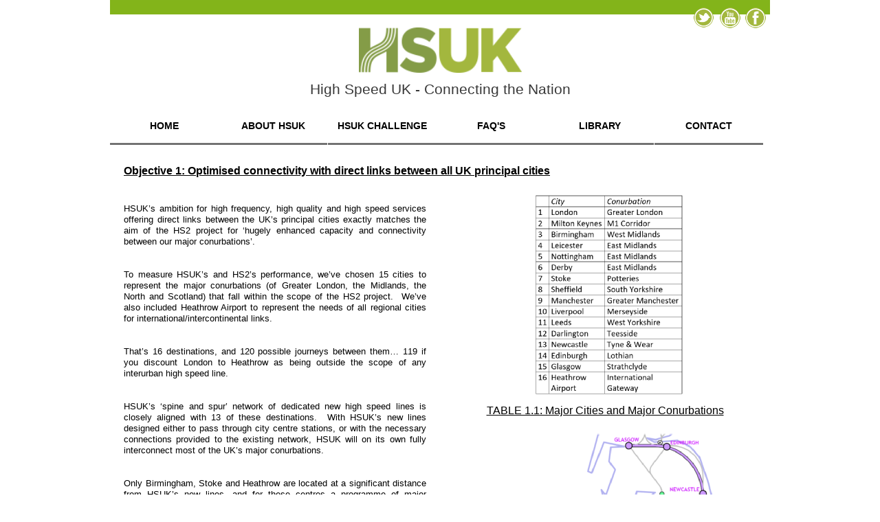

--- FILE ---
content_type: text/html
request_url: http://highspeeduk.co.uk/page62.html
body_size: 80413
content:
<!DOCTYPE html>
<html lang="en">
  <head>
    <meta charset="UTF-8">
    <title>Objectives</title>
    <meta name="generator" content="Serif WebPlus X8">
    <meta name="viewport" content="width=960">
    <link rel="stylesheet" type="text/css" href="wpscripts/wpstyles.css">
    <style type="text/css">
      .P-1 { text-align:center;line-height:1px;font-family:"Verdana", sans-serif;font-style:normal;font-weight:normal;color:#000000;background-color:transparent;font-variant:normal;font-size:21.0px;vertical-align:0; }
      .C-1 { line-height:25.00px;font-family:"Verdana", sans-serif;font-style:normal;font-weight:normal;color:#000000;background-color:transparent;text-decoration:none;font-variant:normal;font-size:21.3px;vertical-align:0; }
      a.C-1:link, a:link .C-1, a.C-1:visited, a:visited .C-1, a.C-1:hover, a:hover .C-1, a.C-1:active, a:active .C-1 { color:#393939;text-decoration:none; }
      .OBJ-1,.OBJ-1:link,.OBJ-1:visited { background-image:url('wpimages/wp504e1675_06.png');background-repeat:no-repeat;background-position:0px 0px;text-decoration:none;display:block;position:absolute; }
      .OBJ-1:hover { background-position:0px -110px; }
      .OBJ-1:active,a:link.OBJ-1.Activated,a:link.OBJ-1.Down,a:visited.OBJ-1.Activated,a:visited.OBJ-1.Down,.OBJ-1.Activated,.OBJ-1.Down { background-position:0px -55px; }
      .OBJ-1:focus { outline-style:none; }
      button.OBJ-1 { background-color:transparent;border:none 0px;padding:0;display:inline-block;cursor:pointer; }
      button.OBJ-1:disabled { pointer-events:none; }
      .OBJ-1.Inline { display:inline-block;position:relative;line-height:normal; }
      .OBJ-1 span,.OBJ-1:link span,.OBJ-1:visited span { color:#000000;font-family:"Trebuchet MS",sans-serif;font-weight:bold;text-decoration:none;text-align:center;text-transform:none;font-style:normal;left:0px;top:18px;width:158px;height:19px;line-height:19px;font-size:14px;display:block;position:absolute;cursor:pointer; }
      .OBJ-1:hover span { color:#808080; }
      .OBJ-1:active span,a:link.OBJ-1.Activated span,a:link.OBJ-1.Down span,a:visited.OBJ-1.Activated span,a:visited.OBJ-1.Down span,.OBJ-1.Activated span,.OBJ-1.Down span { color:#808080; }
      .OBJ-1.Disabled span,a:link.OBJ-1.Disabled span,a:visited.OBJ-1.Disabled span,a:hover.OBJ-1.Disabled span,a:active.OBJ-1.Disabled span { color:#bfbfbf; }
      .OBJ-2 { line-height:55px; }
      .OBJ-3,.OBJ-3:link,.OBJ-3:visited { background-color:transparent;text-decoration:none;display:block;position:absolute; }
      .OBJ-3:focus { outline-style:none; }
      button.OBJ-3 { background-color:transparent;border:none 0px;padding:0;display:inline-block;cursor:pointer; }
      button.OBJ-3:disabled { pointer-events:none; }
      .OBJ-3.Inline { display:inline-block;position:relative;line-height:normal; }
      .OBJ-3 span,.OBJ-3:link span,.OBJ-3:visited span { color:#ffffff;font-family:"Trebuchet MS",sans-serif;font-weight:bold;text-decoration:none;text-align:center;text-transform:none;font-style:normal;left:3px;top:18px;width:184px;height:26px;line-height:26px;font-size:19px;display:block;position:absolute;cursor:pointer; }
      .OBJ-4 { line-height:62px; }
      .OBJ-5,.OBJ-5:link,.OBJ-5:visited { background-color:transparent;text-decoration:none;display:block;position:absolute; }
      .OBJ-5:focus { outline-style:none; }
      button.OBJ-5 { background-color:transparent;border:none 0px;padding:0;display:inline-block;cursor:pointer; }
      button.OBJ-5:disabled { pointer-events:none; }
      .OBJ-5.Inline { display:inline-block;position:relative;line-height:normal; }
      .OBJ-5 span,.OBJ-5:link span,.OBJ-5:visited span { color:#ffffff;font-family:"Trebuchet MS",sans-serif;font-weight:bold;text-decoration:none;text-align:center;text-transform:none;font-style:normal;left:3px;top:18px;width:266px;height:26px;line-height:26px;font-size:19px;display:block;position:absolute;cursor:pointer; }
      .OBJ-6,.OBJ-6:link,.OBJ-6:visited { background-color:transparent;text-decoration:none;display:block;position:absolute; }
      .OBJ-6:focus { outline-style:none; }
      button.OBJ-6 { background-color:transparent;border:none 0px;padding:0;display:inline-block;cursor:pointer; }
      button.OBJ-6:disabled { pointer-events:none; }
      .OBJ-6.Inline { display:inline-block;position:relative;line-height:normal; }
      .OBJ-6 span,.OBJ-6:link span,.OBJ-6:visited span { color:#ffffff;font-family:"Trebuchet MS",sans-serif;font-weight:bold;text-decoration:none;text-align:center;text-transform:none;font-style:normal;left:3px;top:18px;width:155px;height:26px;line-height:26px;font-size:19px;display:block;position:absolute;cursor:pointer; }
      .OBJ-7,.OBJ-7:link,.OBJ-7:visited { background-color:transparent;text-decoration:none;display:block;position:absolute; }
      .OBJ-7:focus { outline-style:none; }
      button.OBJ-7 { background-color:transparent;border:none 0px;padding:0;display:inline-block;cursor:pointer; }
      button.OBJ-7:disabled { pointer-events:none; }
      .OBJ-7.Inline { display:inline-block;position:relative;line-height:normal; }
      .OBJ-7 span,.OBJ-7:link span,.OBJ-7:visited span { color:#ffffff;font-family:"Trebuchet MS",sans-serif;font-weight:bold;text-decoration:none;text-align:center;text-transform:none;font-style:normal;left:3px;top:18px;width:366px;height:26px;line-height:26px;font-size:19px;display:block;position:absolute;cursor:pointer; }
      .C-2 { line-height:18.00px;font-family:"Verdana", sans-serif;font-style:normal;font-weight:700;color:#000000;background-color:transparent;text-decoration:underline;font-variant:normal;font-size:16.0px;vertical-align:0; }
      .P-2 { text-align:justify;line-height:1px;font-family:"Verdana", sans-serif;font-style:normal;font-weight:normal;color:#000000;background-color:transparent;font-variant:normal;font-size:13.0px;vertical-align:0; }
      .C-3 { line-height:16.00px;font-family:"Verdana", sans-serif;font-style:normal;font-weight:normal;color:#000000;background-color:transparent;text-decoration:none;font-variant:normal;font-size:13.3px;vertical-align:0; }
      .P-3 { text-align:justify;line-height:1px;font-family:"Verdana", sans-serif;font-style:normal;font-weight:normal;color:#000000;background-color:transparent;font-variant:normal;font-size:16.0px;vertical-align:0; }
      .C-4 { line-height:18.00px;font-family:"Verdana", sans-serif;font-style:normal;font-weight:normal;color:#000000;background-color:transparent;text-decoration:none;font-variant:normal;font-size:16.0px;vertical-align:0; }
      .P-4 { text-align:center;line-height:1px;font-family:"Verdana", sans-serif;font-style:normal;font-weight:normal;color:#000000;background-color:transparent;font-variant:normal;font-size:16.0px;vertical-align:0; }
      .C-5 { line-height:18.00px;font-family:"Verdana", sans-serif;font-style:normal;font-weight:normal;color:#000000;background-color:transparent;text-decoration:underline;font-variant:normal;font-size:16.0px;vertical-align:0; }
      .P-5 { text-align:center;margin-bottom:0.0px;line-height:1px;font-family:"Verdana", sans-serif;font-style:normal;font-weight:normal;color:#000000;background-color:transparent;font-variant:normal;font-size:14.0px;vertical-align:0; }
      .C-6 { line-height:17.00px;font-family:"Verdana", sans-serif;font-style:normal;font-weight:normal;color:#000000;background-color:transparent;text-decoration:underline;font-variant:normal;font-size:14.0px;vertical-align:0; }
      .P-6 { text-align:center;margin-bottom:0.0px;line-height:1px;font-family:"Verdana", sans-serif;font-style:normal;font-weight:normal;color:#000000;background-color:transparent;font-variant:normal;font-size:15.0px;vertical-align:0; }
      .C-7 { line-height:18.00px;font-family:"Verdana", sans-serif;font-style:normal;font-weight:normal;color:#000000;background-color:transparent;text-decoration:underline;font-variant:normal;font-size:14.7px;vertical-align:0; }
      .P-7 { text-align:center;line-height:1px;font-family:"Verdana", sans-serif;font-style:normal;font-weight:normal;color:#000000;background-color:transparent;font-variant:normal;font-size:13.0px;vertical-align:0; }
      .C-8 { line-height:16.00px;font-family:"Verdana", sans-serif;font-style:normal;font-weight:normal;color:#000000;background-color:transparent;text-decoration:underline;font-variant:normal;font-size:13.3px;vertical-align:0; }
      @font-face { font-family: 'Symbol'; src: url('wpscripts/wp0fd7fd24.ttf'); }
      .P-8 { text-align:justify;margin-left:53.3px;text-indent:-24.0px;line-height:1px;font-family:"Symbol", serif;font-style:normal;font-weight:normal;color:#000000;background-color:transparent;font-variant:normal;font-size:13.0px;vertical-align:0; }
      .C-9 { line-height:18.40px;font-family:"Symbol", serif;font-style:normal;font-weight:normal;color:#000000;background-color:transparent;text-decoration:none;font-variant:normal;font-size:13.3px;vertical-align:0; }
      .C-10 { line-height:18.40px;font-family:"Verdana", sans-serif;font-style:normal;font-weight:normal;color:#000000;background-color:transparent;text-decoration:none;font-variant:normal;font-size:13.3px;vertical-align:0; }
      .C-11 { line-height:18.00px;font-family:"Verdana", sans-serif;font-style:normal;font-weight:700;color:#000000;background-color:transparent;text-decoration:underline;font-variant:normal;font-size:14.7px;vertical-align:0; }
      .C-12 { line-height:16.00px;font-family:"Verdana", sans-serif;font-style:italic;font-weight:700;color:#000000;background-color:transparent;text-decoration:none;font-variant:normal;font-size:13.3px;vertical-align:0; }
      .C-13 { line-height:16.00px;font-family:"Verdana", sans-serif;font-style:italic;font-weight:normal;color:#000000;background-color:transparent;text-decoration:none;font-variant:normal;font-size:13.3px;vertical-align:0; }
      .P-9 { text-align:center;line-height:1px;font-family:"Verdana", sans-serif;font-style:normal;font-weight:normal;color:#000000;background-color:transparent;font-variant:normal;font-size:15.0px;vertical-align:0; }
      .P-10 { text-align:center;line-height:1px;font-family:"Verdana", sans-serif;font-style:normal;font-weight:normal;color:#000000;background-color:transparent;font-variant:normal;font-size:11.0px;vertical-align:0; }
      .C-14 { line-height:13.00px;font-family:"Verdana", sans-serif;font-style:normal;font-weight:normal;color:#000000;background-color:transparent;text-decoration:underline;font-variant:normal;font-size:10.7px;vertical-align:0; }
      .P-11 { text-align:justify;margin-left:5.3px;line-height:1px;font-family:"Verdana", sans-serif;font-style:normal;font-weight:normal;color:#000000;background-color:transparent;font-variant:normal;font-size:13.0px;vertical-align:0; }
      .P-12 { text-align:justify;margin-left:52.9px;text-indent:-23.8px;line-height:1px;font-family:"Symbol", serif;font-style:normal;font-weight:normal;color:#000000;background-color:transparent;font-variant:normal;font-size:13.0px;vertical-align:0; }
      .C-15 { line-height:12.00px;font-family:"Verdana", sans-serif;font-style:normal;font-weight:700;color:#000000;background-color:transparent;text-decoration:underline;font-variant:normal;font-size:16.0px;vertical-align:-5%; }
      .C-16 { line-height:10.00px;font-family:"Verdana", sans-serif;font-style:normal;font-weight:700;color:#000000;background-color:transparent;text-decoration:none;font-variant:normal;font-size:13.3px;vertical-align:-5%; }
      .C-17 { line-height:11.50px;font-family:"Verdana", sans-serif;font-style:normal;font-weight:700;color:#000000;background-color:transparent;text-decoration:none;font-variant:normal;font-size:13.3px;vertical-align:-5%; }
      .P-13 { text-align:justify;line-height:1px;font-family:"Verdana", sans-serif;font-style:normal;font-weight:normal;color:#000000;background-color:transparent;font-variant:normal;font-size:21.0px;vertical-align:0; }
      .C-18 { line-height:25.00px;font-family:"Verdana", sans-serif;font-style:normal;font-weight:normal;color:#000000;background-color:transparent;text-decoration:none;font-variant:normal;font-size:21.3px;vertical-align:0; }
      .P-14 { text-align:justify;line-height:1px;font-family:"Verdana", sans-serif;font-style:normal;font-weight:normal;color:#000000;background-color:transparent;font-variant:normal;font-size:35.0px;vertical-align:0; }
      .C-19 { line-height:42.00px;font-family:"Verdana", sans-serif;font-style:normal;font-weight:normal;color:#000000;background-color:transparent;text-decoration:none;font-variant:normal;font-size:34.7px;vertical-align:0; }
      .P-15 { text-align:justify;line-height:1px;font-family:"Verdana", sans-serif;font-style:normal;font-weight:normal;color:#000000;background-color:transparent;font-variant:normal;font-size:27.0px;vertical-align:0; }
      .C-20 { line-height:32.00px;font-family:"Verdana", sans-serif;font-style:normal;font-weight:normal;color:#000000;background-color:transparent;text-decoration:none;font-variant:normal;font-size:26.7px;vertical-align:0; }
      .P-16 { text-align:center;line-height:1px;font-family:"Verdana", sans-serif;font-style:normal;font-weight:normal;color:#ffffff;background-color:transparent;font-variant:normal;font-size:19.0px;vertical-align:0; }
      .C-21 { line-height:23.00px;font-family:"Verdana", sans-serif;font-style:normal;font-weight:normal;color:#ffffff;background-color:transparent;text-decoration:none;font-variant:normal;font-size:18.7px;vertical-align:0; }
      .P-17 { text-align:center;line-height:1px;font-family:"Verdana", sans-serif;font-style:italic;font-weight:normal;color:#ffffff;background-color:transparent;font-variant:normal;font-size:19.0px;vertical-align:0; }
      .C-22 { line-height:23.00px;font-family:"Verdana", sans-serif;font-style:italic;font-weight:normal;color:#ffffff;background-color:transparent;text-decoration:none;font-variant:normal;font-size:18.7px;vertical-align:0; }
      .P-18 { text-align:center;line-height:1px;font-family:"Verdana", sans-serif;font-style:normal;font-weight:700;color:#83b41a;background-color:transparent;font-variant:normal;font-size:16.0px;vertical-align:0; }
      .C-23 { line-height:18.00px;font-family:"Verdana", sans-serif;font-style:normal;font-weight:700;color:#83b41a;background-color:transparent;text-decoration:none;font-variant:normal;font-size:16.0px;vertical-align:0; }
      .P-19 { text-align:justify;margin-top:2.7px;line-height:1px;font-family:"Verdana", sans-serif;font-style:normal;font-weight:700;color:#ff0000;background-color:transparent;font-variant:normal;font-size:8.0px;vertical-align:0; }
      .P-19:first-child { margin-top:0; }
      .C-24 { line-height:10.00px;font-family:"Verdana", sans-serif;font-style:normal;font-weight:700;color:#ff0000;background-color:transparent;text-decoration:none;font-variant:normal;font-size:8.0px;vertical-align:0; }
      .P-20 { text-align:justify;line-height:1px;font-family:"Verdana", sans-serif;font-style:normal;font-weight:700;color:#008000;background-color:transparent;font-variant:normal;font-size:8.0px;vertical-align:0; }
      .C-25 { line-height:10.00px;font-family:"Verdana", sans-serif;font-style:normal;font-weight:700;color:#008000;background-color:transparent;text-decoration:none;font-variant:normal;font-size:8.0px;vertical-align:0; }
      .P-21 { text-align:justify;margin-top:2.7px;margin-bottom:2.7px;line-height:1px;font-family:"Verdana", sans-serif;font-style:normal;font-weight:700;color:#ff0000;background-color:transparent;font-variant:normal;font-size:8.0px;vertical-align:0; }
      .P-21:first-child { margin-top:0; }
      .C-26 { line-height:12.00px;font-family:"Verdana", sans-serif;font-style:normal;font-weight:normal;color:#008000;background-color:transparent;text-decoration:none;font-variant:normal;font-size:9.3px;vertical-align:0; }
      .C-27 { line-height:12.00px;font-family:"Verdana", sans-serif;font-style:normal;font-weight:700;color:#008000;background-color:transparent;text-decoration:none;font-variant:normal;font-size:9.3px;vertical-align:0; }
      .C-28 { line-height:10.00px;font-family:"Verdana", sans-serif;font-style:normal;font-weight:700;color:#000000;background-color:transparent;text-decoration:none;font-variant:normal;font-size:8.0px;vertical-align:0; }
    </style>
    <script type="text/javascript" src="wpscripts/jquery.js"></script>
    <script type="text/javascript">
      $(document).ready(function() {
      $("a.ActiveButton").bind({ mousedown:function(){if ( $(this).attr('disabled') === undefined ) $(this).addClass('Activated');}, mouseleave:function(){ if ( $(this).attr('disabled') === undefined ) $(this).removeClass('Activated');}, mouseup:function(){ if ( $(this).attr('disabled') === undefined ) $(this).removeClass('Activated');}});
      });
    </script>
  </head>
  <body style="height:8400px;background:#ffffff;">
    <div id="divMain" style="background:transparent;margin-left:auto;margin-right:auto;position:relative;width:960px;height:8400px;">
      <img alt="" src="wpimages/wp8231fdb0_06.png" style="position:absolute;left:0px;top:0px;width:960px;height:21px;">
      <map id="map1" name="map1">
        <area shape="poly" coords="100,65,106,63,113,60,116,48,113,30,103,28,94,25,82,21,80,18,90,15,100,21,106,24,109,16,115,8,107,3,103,0,75,0,71,2,63,8,61,18,60,25,63,34,72,38,81,40,87,43,96,47,84,51,78,48,70,42,61,51,59,53,59,23,58,18,58,0,39,0,38,10,36,14,33,21,26,22,18,27,19,21,19,3,18,0,0,0,0,63,1,66,18,66,20,56,21,46,29,42,36,39,40,37,38,45,39,55,39,66,58,66,59,57,67,65,79,66,99,66" href="old.html" alt="">
        <area shape="poly" coords="237,62,231,53,226,45,221,38,217,34,213,27,222,21,225,16,231,9,237,2,237,0,218,0,212,1,210,7,202,15,197,21,194,15,196,5,196,0,177,0,177,34,175,23,175,0,155,0,155,20,154,29,154,41,153,46,147,50,142,48,134,44,136,32,136,3,135,0,116,0,116,24,115,30,116,35,116,52,122,60,128,63,135,66,157,66,165,61,171,56,176,45,176,66,196,66,196,58,197,49,201,45,206,53,211,61,216,66,237,66" href="old.html" alt="">
        <area shape="poly" coords="176,45,176,44,177,34,178,41" href="old.html" alt="">
      </map>
      <img alt="OLD" usemap="#map1" src="wpimages/wp34cdb0e5_06.png" style="position:absolute;left:362px;top:40px;width:237px;height:66px;">
      <div style="position:absolute;left:0px;top:118px;width:960px;height:33px;overflow:hidden;">
        <p class="Body P-1"><a href="old.html" class="C-1">High Speed UK -<wbr> Connecting the Nation</a></p>
      </div>
      <map id="map2" name="map2"><area shape="poly" coords="19,29,25,26,29,20,30,15,28,8,24,2,19,0,11,0,5,4,1,9,0,15,2,22,6,27,10,29,15,30" href="https://www.facebook.com/highspeedukrail/" target="_blank" alt=""></map>
      <img alt="" usemap="#map2" src="wpimages/wpff862d9f_06.png" style="position:absolute;left:924px;top:11px;width:30px;height:30px;">
      <map id="map3" name="map3"><area shape="poly" coords="19,29,25,26,29,20,30,15,28,8,24,2,19,0,11,0,5,4,1,9,0,15,2,22,6,27,10,29,15,30" href="https://www.youtube.com/channel/UCEks-3lAZT6BEwl_P7fcAlw" target="_blank" alt=""></map>
      <img alt="" usemap="#map3" src="wpimages/wp84935e56_06.png" style="position:absolute;left:887px;top:11px;width:30px;height:30px;">
      <map id="map4" name="map4"><area shape="poly" coords="20,28,26,24,29,19,29,10,25,4,19,0,11,0,5,3,1,9,0,15,2,22,7,27,10,29,19,29" href="https://twitter.com/HighSpeedUK" target="_blank" alt=""></map>
      <img alt="" usemap="#map4" src="wpimages/wp52698713_06.png" style="position:absolute;left:849px;top:11px;width:29px;height:29px;">
      <div style="position:absolute;left:0px;top:151px;width:960px;height:74px;">
        <a href="index.html" id="nav_2_B1" class="OBJ-1 ActiveButton OBJ-2" style="display:block;position:absolute;left:0px;top:5px;width:158px;height:55px;">
          <span>HOME</span>
        </a>
        <a href="about.html" id="nav_2_B2" class="OBJ-1 ActiveButton OBJ-2" style="display:block;position:absolute;left:158px;top:5px;width:158px;height:55px;">
          <span>ABOUT&nbsp;HSUK</span>
        </a>
        <a href="challenges.html" id="nav_2_B3" class="OBJ-1 ActiveButton OBJ-2" style="display:block;position:absolute;left:317px;top:5px;width:158px;height:55px;">
          <span>HSUK&nbsp;CHALLENGE</span>
        </a>
        <a href="faqs.html" id="nav_2_B4" class="OBJ-1 ActiveButton OBJ-2" style="display:block;position:absolute;left:475px;top:5px;width:158px;height:55px;">
          <span>FAQ&#39;S</span>
        </a>
        <a href="library.html" id="nav_2_B5" class="OBJ-1 ActiveButton OBJ-2" style="display:block;position:absolute;left:633px;top:5px;width:158px;height:55px;">
          <span>LIBRARY</span>
        </a>
        <a href="contact.html" id="nav_2_B6" class="OBJ-1 ActiveButton OBJ-2" style="display:block;position:absolute;left:792px;top:5px;width:158px;height:55px;">
          <span>CONTACT</span>
        </a>
      </div>
      <div style="position:absolute;left:20px;top:240px;width:920px;height:40px;overflow:hidden;">
        <p class="Body"><span class="C-2"><a id="Objective1"></a>Objective 1: Optimised connectivity with direct links between all UK principal cities</span></p>
      </div>
      <div style="position:absolute;left:20px;top:280px;width:440px;height:1235px;overflow:hidden;">
        <p class="Normal P-2"><span class="C-3"><br></span></p>
        <p class="Normal P-2"><span class="C-3">HSUK’s ambition for high frequency, high quality and high speed services offering direct links between the UK’s principal cities exactly matches the aim of the HS2 project for ‘hugely enhanced capacity and connectivity between our major conurbations’. </span></p>
        <p class="Normal P-2"><span class="C-3">&nbsp;</span></p>
        <p class="Normal P-2"><span class="C-3"><br></span></p>
        <p class="Normal P-2"><span class="C-3">To measure HSUK’s and HS2’s performance, we’ve chosen 15 cities to represent the major conurbations (of Greater London, the Midlands, the North and Scotland) that fall within the scope of the HS2 project. &nbsp;We’ve also included Heathrow Airport to represent the needs of all regional cities for international/intercontinental links. </span></p>
        <p class="Normal P-2"><span class="C-3"><br></span></p>
        <p class="Normal P-2"><span class="C-3"><br></span></p>
        <p class="Normal P-2"><span class="C-3">That’s 16 destinations, and 120 possible journeys between them… 119 if you discount London to Heathrow as being outside the scope of any interurban high speed line.</span></p>
        <p class="Normal P-2"><span class="C-3"><br></span></p>
        <p class="Normal P-2"><span class="C-3"><br></span></p>
        <p class="Normal P-2"><span class="C-3">HSUK’s ‘spine and spur’ network of dedicated new high speed lines is closely aligned with 13 of these destinations. &nbsp;With HSUK’s new lines designed either to pass through city centre stations, or with the necessary connections provided to the existing network, HSUK will on its own fully interconnect most of the UK’s major conurbations. &nbsp;</span></p>
        <p class="Normal P-2"><span class="C-3"><br></span></p>
        <p class="Normal P-2"><span class="C-3"><br></span></p>
        <p class="Normal P-2"><span class="C-3">Only Birmingham, Stoke and Heathrow are located at a significant distance from HSUK’s new lines, and for these centres a programme of major upgrades to existing routes, combined with limited new-<wbr>build, has been developed.</span></p>
        <p class="Normal P-2"><span class="C-3"><br></span></p>
        <p class="Normal P-2"><span class="C-3"><br></span></p>
        <p class="Normal P-2"><span class="C-3">With all these interventions in place, HSUK can offer improved direct connections for 119 out of 119 possible journeys. &nbsp;This is unarguably the ‘hugely enhanced… connectivity’ for which the HS2 project was remitted.</span></p>
        <p class="Normal P-2"><span class="C-3"><br></span></p>
        <p class="Normal P-2"><span class="C-3"><br></span></p>
        <p class="Normal P-2"><span class="C-3">By contrast, HS2 fails badly against this basic requirement, offering only 18 improved direct connections out of a possible 119. &nbsp;</span></p>
        <p class="Normal P-2"><span class="C-3"><br></span></p>
        <p class="Normal P-2"><span class="C-3"><br></span></p>
        <p class="Normal P-2"><span class="C-3">Its new high speed lines are fundamentally London-<wbr>centric, and will be largely ineffective in achieving the improved links between the UK regions that are essential for regional growth. &nbsp;</span></p>
        <p class="Normal P-2"><span class="C-3"><br></span></p>
        <p class="Normal P-2"><span class="C-3"><br></span></p>
        <p class="Normal P-2"><span class="C-3">Moreover, with no effective integration with the existing network, most communities will be bypassed by HS2, and left with reduced intercity services on the existing main lines; &nbsp;indeed, 6 of the 16 centres considered in this analysis will not be served by HS2.</span></p>
        <p class="Normal P-2"><span class="C-3"><br></span></p>
        <p class="Normal P-2"><span class="C-3"><br></span></p>
        <p class="Normal P-2"><span class="C-3">The belated Northern Powerhouse initiative for ‘HS3’ transpennine high speed lines linking Liverpool, Manchester, Sheffield and Leeds will do little to address the HS2 project’s connectivity failure.</span></p>
        <p class="Normal P-2"><span class="C-3"><br></span></p>
        <p class="Normal P-2"><span class="C-3"><br></span></p>
        <p class="Normal P-2"><span class="C-3">Even if implemented in full accordance with its specification (see Objective 4) it will only improve an additional 14 journeys, giving the Government’s HS2 project a meagre overall score of 32 improved direct connections out of 119, and a legacy of hard-<wbr>wired London-<wbr>centricity in the national rail network that can only damage the economic prospects of the UK regions for many generations to come.</span></p>
        <p class="Normal P-3"><span class="C-4"><br></span></p>
        <p class="Body"><span class="C-4"><br></span></p>
      </div>
      <img alt="" src="wpimages/wpa9c2bf2d_06.png" style="position:absolute;left:615px;top:280px;width:222px;height:297px;">
      <div style="position:absolute;left:500px;top:589px;width:440px;height:29px;overflow:hidden;">
        <p class="Body P-4"><span class="C-5">TABLE 1.1: Major Cities and Major Conurbations</span></p>
      </div>
      <img alt="" src="wpimages/wpf28fbaa6_06.png" style="position:absolute;left:692px;top:631px;width:248px;height:350px;">
      <img alt="" src="wpimages/wpcb0be3e5_06.png" style="position:absolute;left:499px;top:849px;width:201px;height:145px;">
      <div style="position:absolute;left:500px;top:1452px;width:440px;height:28px;overflow:hidden;">
        <p class="Body P-5"><span class="C-6">Fig 1.3: HS2/NPR Core Network &amp; Connectivity Performance</span></p>
      </div>
      <div style="position:absolute;left:499px;top:1002px;width:440px;height:24px;overflow:hidden;">
        <p class="Body P-6"><span class="C-7">Fig 1.2: HSUK Core Network &amp; Connectivity Performance</span></p>
      </div>
      <img alt="" src="wpimages/wpee0c555f_06.png" style="position:absolute;left:692px;top:1047px;width:248px;height:336px;">
      <img alt="" src="wpimages/wpbaed0b9a_06.png" style="position:absolute;left:500px;top:1241px;width:210px;height:152px;">
      <div style="position:absolute;left:20px;top:1569px;width:920px;height:41px;overflow:hidden;">
        <p class="Normal"><span class="C-2"><a id="ob2"></a>Objective 2: Radically reduced journey times on all intercity routes</span></p>
        <p class="Normal"><span class="C-4"><br></span></p>
      </div>
      <div style="position:absolute;left:20px;top:1610px;width:440px;height:600px;overflow:hidden;">
        <p class="Normal P-2"><span class="C-3">If you’re going to invest upwards of £100 billion in new high speed lines, it would be reasonable to expect dramatically reduced intercity journey times, and HSUK achieves exactly this. &nbsp;</span></p>
        <p class="Normal P-2"><span class="C-3"><br></span></p>
        <p class="Normal P-2"><span class="C-3">The timetable developed for HSUK, based upon the route design of over 2,000km of new, upgraded and restored railway, shows that HSUK could achieve over 50% average journey time reductions between its 16 key network hubs.</span></p>
        <p class="Normal P-2"><span class="C-3"><br></span></p>
        <p class="Normal P-2"><span class="C-3">By contrast, HS2 and Northern Powerhouse Rail will achieve at best around 15% average journey time reductions. &nbsp;HS2 and NPR will certainly achieve spectacular journey time reductions along their chosen lines of route, for instance between London, Manchester and Leeds. &nbsp;</span></p>
        <p class="Normal P-2"><span class="C-3"><br></span></p>
        <p class="Normal P-2"><span class="C-3">But HS2’s lack of integration means that these journey time benefits cannot spread to the rest of the network where – due to the proposed service reductions – journey times may actually increase.</span></p>
        <p class="Normal P-2"><span class="C-3"><br></span></p>
        <p class="Normal P-2"><span class="C-3">This failure to integrate has been driven by a quixotic decision to ‘future-<wbr>proof’ HS2’s routes for an aspired maximum speed of 400km/h (250MPH). &nbsp;</span></p>
        <p class="Normal P-2"><span class="C-3"><br></span></p>
        <p class="Normal P-2"><span class="C-3">This would make HS2 the fastest railway in the world, but it has had the effect of driving HS2’s route away from established transport corridors onto intrusive rural alignments. &nbsp;This will have two highly adverse outcomes – it will hugely increase HS2’s environmental impact (see Objective 7), and it will preclude any possibility of effective integration with the existing rail network (see Objective 3).</span></p>
        <p class="Normal P-2"><span class="C-3"><br></span></p>
        <p class="Normal P-2"><span class="C-3">This gives rise to a highly embarrassing paradox, whereby HSUK – designed for the lower maximum speed of 360km/h – can offer average journey time reductions (@ 50%) that are over 3 times greater than those of HS2 and NPR (@ 15%).</span></p>
        <p class="Normal P-2"><span class="C-3"><br></span></p>
      </div>
      <div style="position:absolute;left:500px;top:2055px;width:440px;height:24px;overflow:hidden;">
        <p class="Normal P-7"><span class="C-8">Table 2.1 : HSUK vs HS2 – Comparative Journey Time Savings</span></p>
        <p class="Body"><span class="C-5"><br></span></p>
      </div>
      <img alt="" src="wpimages/wp9d155b20_06.png" style="position:absolute;left:555px;top:1628px;width:335px;height:403px;">
      <div style="position:absolute;left:20px;top:2218px;width:920px;height:30px;overflow:hidden;">
        <p class="Normal"><span class="C-2"><a id="ob3"></a>Objective 3: A high-<wbr>capacity integrated national network interlinking all regions</span></p>
        <p class="Normal"><span class="C-4"><br></span></p>
      </div>
      <div style="position:absolute;left:20px;top:2248px;width:440px;height:563px;overflow:hidden;">
        <p class="Normal P-2"><span class="C-3">There are many criteria by which the performance of a national intercity network might be assessed. &nbsp;Aside from direct intercity connectivity (Objective 1) and optimised journey time reductions (Objective 2) there are many other considerations such as:</span></p>
        <p class="List-Paragraph P-8"><span class="C-9"> </span><span class="C-10">Capacity;</span></p>
        <p class="List-Paragraph P-8"><span class="C-9"> </span><span class="C-10">Integration;</span></p>
        <p class="List-Paragraph P-8"><span class="C-9"> </span><span class="C-10">Use of city centre stations;</span></p>
        <p class="List-Paragraph P-8"><span class="C-9"> </span><span class="C-10">Extent of network;</span></p>
        <p class="List-Paragraph P-8"><span class="C-9"> </span><span class="C-10">Development of timetable;</span></p>
        <p class="List-Paragraph P-8"><span class="C-9"> </span><span class="C-10">Design as a network.</span></p>
        <p class="Normal P-2"><span class="C-3">On all of these criteria, HSUK hugely outperforms HS2.</span></p>
        <p class="Normal P-2"><span class="C-3"><br></span></p>
        <p class="Normal P-2"><span class="C-3"><br></span></p>
      </div>
      <div style="position:absolute;left:500px;top:3009px;width:440px;height:24px;overflow:hidden;">
        <p class="Normal P-7"><span class="C-8">Table 3.1 : HSUK vs HS2 – Comparative Network Performance</span></p>
        <p class="Normal"><span class="C-8"><br></span></p>
        <p class="Body"><span class="C-5"><br></span></p>
      </div>
      <div style="position:absolute;left:20px;top:3066px;width:920px;height:48px;overflow:hidden;">
        <p class="Normal"><span class="C-11"><a id="ob4"></a>Objective 4: A new transpennine main line for passengers and freight to link the key cities of the Northern Powerhouse</span></p>
      </div>
      <div style="position:absolute;left:20px;top:3114px;width:440px;height:1063px;overflow:hidden;">
        <p class="Normal P-2"><span class="C-3">In 2014, the Government’s Northern Powerhouse initiative called for new ‘HS3’ high speed lines to connect the principal cities of the North. &nbsp;</span></p>
        <p class="Normal P-2"><span class="C-3"><br></span></p>
        <p class="Normal P-2"><span class="C-3">This was a belated attempt to redress the failure of the HS2 ‘Y-<wbr>network’ to link regional cities, and it was immediately backed up by a detailed specification (developed by the ‘One North’ group of northern city councils) for intercity journey times and a requirement for a single new east-<wbr>west transpennine main line (linking Liverpool and Manchester) fully integrated with the north-<wbr>south HS2 (linking Sheffield, Leeds and Newcastle).</span></p>
        <p class="Normal P-2"><span class="C-3">&nbsp;&nbsp;</span></p>
        <p class="Normal P-2"><span class="C-3">Subsequently Transport for the North (TfN) has developed the ‘HS3 Specification’ to include a) journey times to Hull and &nbsp;&nbsp;&nbsp;&nbsp;&nbsp;&nbsp;b) enhanced service frequencies, with 6 trains per hour (tph) required on routes interlinking Liverpool, Manchester, Sheffield and Leeds, and 2tph on routes to Manchester Airport.</span></p>
        <p class="Normal P-2"><span class="C-3"><br></span></p>
        <p class="Normal P-2"><span class="C-3">HSUK’s proposals in the North of England have required virtually no modification to satisfy the requirements of the HS3 Specification. &nbsp;Its transpennine main line, routed via the abandoned Woodhead corridor to Manchester and Liverpool, will connect with its ‘Yorkshire Loop’ linking Sheffield and Leeds, and this system will provide the required reduced journey times, at the required frequency, between all of the North’s major cities.</span></p>
        <p class="Normal P-2"><span class="C-3">&nbsp;&nbsp;</span></p>
        <p class="Normal P-2"><span class="C-3">Comprehensive direct links to Manchester Airport will be established by transforming the present terminating branch to the airport into a ‘South Manchester Loop’, linking to the HSUK main line to the east and to the west of Manchester.</span></p>
        <p class="Normal P-2"><span class="C-3"><br></span></p>
        <p class="Normal P-2"><span class="C-3">The Northern Powerhouse Rail proposals developed by Transport for the North fall far short of HSUK’s performance. &nbsp;Although a new transpennine main line is proposed to link Leeds and Manchester via Bradford, no equivalent new routes are proposed to link Sheffield (<span class="C-12">S</span>) and Manchester (<span class="C-12">M</span>) or Sheffield (<span class="C-12">S</span>) and Leeds (<span class="C-12">L</span>), and the limited upgrades that are proposed will fail to deliver either the journey times (<span class="C-12">S to M</span>) or service frequencies (<span class="C-12">S to M</span><span class="C-13"> </span>and<span class="C-13"> <span class="C-12">S to L</span></span>) required by the HS3 Specification. &nbsp;</span></p>
        <p class="Normal P-2"><span class="C-3"><br></span></p>
        <p class="Normal P-2"><span class="C-3">Under the TfN strategy, Sheffield – one of the UK’s 12 primary cities – will be effectively bypassed by both north-<wbr>south HS2 and east-<wbr>west HS3.</span></p>
        <p class="Normal P-2"><span class="C-3"><br></span></p>
        <p class="Normal P-2"><span class="C-3">This failure has happened because HS2’s north-<wbr>south route, running well to the east of Sheffield, Barnsley and Wakefield, cannot be effectively integrated with a single east-<wbr>west transpennine HS3. &nbsp;</span></p>
        <p class="Normal P-2"><span class="C-3"><br></span></p>
        <p class="Normal P-2"><span class="C-3">Instead, 2 new transpennine routes (i.e. Manchester to Leeds and Manchester to Sheffield) must be built to meet the HS3 Specification for journey time and service frequency.</span></p>
        <p class="Normal P-2"><span class="C-3"><br></span></p>
        <p class="Normal P-2"><span class="C-3">As the alternative HSUK proposals demonstrate, the specified &nbsp;integration between HS2 and HS3 can only be achieved with the north-<wbr>south HS2 route located in hillier terrain to the west of Barnsley and Wakefield. &nbsp;</span></p>
        <p class="Normal P-2"><span class="C-3"><br></span></p>
        <p class="Normal P-2"><span class="C-3">Regrettably, TfN appears never to have challenged the established HS2 routes, or to have comprehended the fundamental contradiction of basing their Northern Powerhouse Rail proposals – <span class="C-12">whose core rationale is to transform transpennine connectivity</span> – upon HS2’s northern routes – <span class="C-12">which were designed with no thought for transpennine connectivity.</span></span></p>
        <p class="Normal P-2"><span class="C-3">&nbsp;</span></p>
        <p class="Normal P-2"><span class="C-3"><br></span></p>
      </div>
      <div style="position:absolute;left:500px;top:3398px;width:440px;height:24px;overflow:hidden;">
        <p class="Normal P-4"><span class="C-5">Fig 4.1 : HS3 Journey Time Specification</span></p>
        <p class="Normal P-7"><span class="C-8"><br></span></p>
        <p class="Body"><span class="C-5"><br></span></p>
      </div>
      <img alt="" src="wpimages/wp42f673ed_06.png" style="position:absolute;left:542px;top:3106px;width:298px;height:275px;">
      <img alt="" src="wpimages/wp72453a78_06.png" style="position:absolute;left:542px;top:3443px;width:298px;height:233px;">
      <div style="position:absolute;left:500px;top:3696px;width:440px;height:24px;overflow:hidden;">
        <p class="Normal P-4"><span class="C-5">Fig 4.2 : HS3 Routeing Specification</span></p>
        <p class="Normal P-4"><span class="C-5"><br></span></p>
        <p class="Normal P-7"><span class="C-8"><br></span></p>
        <p class="Body"><span class="C-5"><br></span></p>
      </div>
      <img alt="" src="wpimages/wp9c0bde08_06.png" style="position:absolute;left:542px;top:3729px;width:298px;height:314px;">
      <div style="position:absolute;left:500px;top:4050px;width:440px;height:24px;overflow:hidden;">
        <p class="Normal P-9"><span class="C-7">Fig 4.3:Key HSUK routes serving Northern Powerhouse</span></p>
        <p class="Normal P-4"><span class="C-5"><br></span></p>
        <p class="Normal P-4"><span class="C-5"><br></span></p>
        <p class="Normal P-7"><span class="C-8"><br></span></p>
        <p class="Body"><span class="C-5"><br></span></p>
      </div>
      <img alt="" src="wpimages/wpacc93340_06.png" style="position:absolute;left:42px;top:4197px;width:340px;height:167px;">
      <div style="position:absolute;left:20px;top:4370px;width:440px;height:19px;overflow:hidden;">
        <p class="Normal P-10"><span class="C-14">Table 4.4:HSUK &amp; NPR journey times on key Northern Powerhouse routes</span></p>
        <p class="Normal P-9"><span class="C-7"><br></span></p>
        <p class="Normal P-4"><span class="C-5"><br></span></p>
        <p class="Normal P-4"><span class="C-5"><br></span></p>
        <p class="Normal P-7"><span class="C-8"><br></span></p>
        <p class="Body"><span class="C-5"><br></span></p>
      </div>
      <div style="position:absolute;left:20px;top:4446px;width:920px;height:40px;overflow:hidden;">
        <p class="Normal"><span class="C-2"><a id="ob5"></a>Objective 5 : New routes to link Midlands cities &amp; fire up the Midlands Engine</span></p>
        <p class="Normal"><span class="C-5"><br></span></p>
        <p class="Normal"><span class="C-4"><br></span></p>
      </div>
      <div style="position:absolute;left:20px;top:4486px;width:440px;height:821px;overflow:hidden;">
        <p class="Normal P-11"><span class="C-3">One of the principal selling points of the HS2 project has always been its ‘local capacity dividend’ – in other words, the benefits that the introduction of HS2’s new lines should bring to the local rail networks in the regional conurbations served by the HS2 project. &nbsp;</span></p>
        <p class="Normal P-11"><span class="C-3"><br></span></p>
        <p class="Normal P-11"><span class="C-3">With the recent publication of Midlands Connect’s proposals for the ‘Midlands Rail Hub’, it’s at last possible to determine HS2’s success or failure in enabling improvements to the local rail network, and thereby achieving its aim of kickstarting the Midlands Engine. </span></p>
        <p class="Normal P-11"><span class="C-3"><br></span></p>
        <p class="Normal P-2"><span class="C-3">The Midlands Rail Hub (MRH) scheme fails because it is of necessity primarily directed at addressing HS2’s connectivity deficiencies within the Midlands, and its complete lack of integration with the existing network. &nbsp;</span></p>
        <p class="Normal P-2"><span class="C-3"><br></span></p>
        <p class="List-Paragraph P-12"><span class="C-9"> </span><span class="C-10">HS2 will offer no direct intercity links between West and East Midlands cities – so this task must fall upon the MRH scheme with its proposed upgrades along existing routes via Derby and Leicester.</span></p>
        <p class="List-Paragraph P-12"><span class="C-9"> </span><span class="C-10">HS2’s proposed Birmingham Curzon Street terminus is irretrievably disconnected from the main West Midlands rail hub at Birmingham New Street – so the MRH scheme is based upon restoring disused terminus platforms at Moor Street station, adjacent to Curzon Street. &nbsp;This will do nothing to improve connectivity to communities along the Wolverhampton/ Walsall/Coventry corridors, and it will leave Birmingham with 3 separate main line stations.</span></p>
        <p class="Normal P-11"><span class="C-3">As a result, the MRH scheme will do little to improve the rail networks of the West and East Midlands. &nbsp;Out of 45 possible links between 10 principal centres (Coventry, Birmingham Airport, Birmingham, Walsall, Wolverhampton, Stoke, Derby, Nottingham, Leicester and Northampton), the MRH scheme will only improve 7 journeys.</span></p>
        <p class="Normal P-11"><span class="C-3"><br></span></p>
        <p class="Normal P-11"><span class="C-3">By contrast, HSUK’s strategy of concentrating high speed line construction along the M1 corridor, and of upgrading (to 4 tracks) or restoring key radial routes into Birmingham, will allow Birmingham New Street to maintain its status as the primary hub of both the local West Midlands network and also of the national intercity network. &nbsp;</span></p>
        <p class="Normal P-11"><span class="C-3"><br></span></p>
        <p class="Normal P-11"><span class="C-3">HSUK’s integrated combination of new, upgraded and restored routes can then provide the new links and the extra capacity necessary for the establishment of a ‘Midlands Ring’ offering almost complete interconnect-<wbr>ivity between Midlands cities. &nbsp;</span></p>
        <p class="Normal P-11"><span class="C-3"><br></span></p>
        <p class="Normal P-2"><span class="C-3"><br></span></p>
        <p class="Normal P-2"><span class="C-3"><br></span></p>
      </div>
      <div style="position:absolute;left:500px;top:4719px;width:380px;height:24px;overflow:hidden;">
        <p class="Normal P-7"><span class="C-8">Fig 5.1: Layout of HS2 &amp; Midlands Rail Hub</span></p>
        <p class="Body"><span class="C-5"><br></span></p>
      </div>
      <img alt="" src="wpimages/wp39103d43_06.png" style="position:absolute;left:543px;top:4087px;width:298px;height:314px;">
      <div style="position:absolute;left:500px;top:4409px;width:380px;height:19px;overflow:hidden;">
        <p class="Normal P-7"><span class="C-8">Fig 4.5: HS2 &amp; NPR routes in Northern Powerhouse</span></p>
        <p class="Normal P-9"><span class="C-7"><br></span></p>
        <p class="Normal P-4"><span class="C-5"><br></span></p>
        <p class="Normal P-4"><span class="C-5"><br></span></p>
        <p class="Normal P-7"><span class="C-8"><br></span></p>
        <p class="Body"><span class="C-5"><br></span></p>
      </div>
      <img alt="" src="wpimages/wpc88c4997_06.png" style="position:absolute;left:542px;top:4486px;width:298px;height:225px;">
      <img alt="" src="wpimages/wp1395bef3_06.png" style="position:absolute;left:542px;top:4743px;width:302px;height:198px;">
      <div style="position:absolute;left:500px;top:4948px;width:380px;height:24px;overflow:hidden;">
        <p class="Normal P-7"><span class="C-8">Fig 5.2: Connectivity of HS2 &amp; Midlands Rail Hub</span></p>
        <p class="Body"><span class="C-5"><br></span></p>
      </div>
      <img alt="" src="wpimages/wp949ac401_06.png" style="position:absolute;left:542px;top:4981px;width:307px;height:203px;">
      <div style="position:absolute;left:500px;top:5191px;width:380px;height:24px;overflow:hidden;">
        <p class="Normal P-7"><span class="C-8">Fig 5.3: HSUK Midlands Connectivity </span></p>
        <p class="Body"><span class="C-5"><br></span></p>
      </div>
      <img alt="" src="wpimages/wp0294fd99_06.png" style="position:absolute;left:542px;top:5219px;width:298px;height:223px;">
      <div style="position:absolute;left:500px;top:5452px;width:440px;height:24px;overflow:hidden;">
        <p class="Normal P-7"><span class="C-8">Fig 5.3: HSUK Midlands Ring </span></p>
        <p class="Body"><span class="C-5"><br></span></p>
      </div>
      <div style="position:absolute;left:20px;top:5493px;width:920px;height:40px;overflow:hidden;">
        <p class="Normal"><span class="C-2"><a id="ob6"></a>Objective 6 : Step-<wbr>change reductions in transport CO<span class="C-15">2 </span>emissions</span></p>
        <p class="Normal"><span class="C-4"><br></span></p>
      </div>
      <div style="position:absolute;left:20px;top:5533px;width:440px;height:421px;overflow:hidden;">
        <p class="Normal P-2"><span class="C-3">It’s always been difficult to calculate with any precision how many millions of tonnes of CO<span class="C-16">2</span> might be saved by the intervention of any particular railway scheme. &nbsp;However, it’s relatively simple to determine which schemes are likely to succeed, and which schemes are likely to fail.</span></p>
        <p class="Normal P-2"><span class="C-3"><br></span></p>
        <p class="Normal P-2"><span class="C-3">No railway scheme can deliver major CO<span class="C-16">2</span> savings in isolation. &nbsp;These savings will only come about if the scheme succeeds in attracting passengers from high-<wbr>emitting transport modes (most importantly the private car, but also short-<wbr>haul aviation) to lower-<wbr>emitting rail transport in sufficient numbers to deliver the large-<wbr>scale overall reductions in transport CO<span class="C-16">2</span> that are now required. &nbsp;</span></p>
        <p class="Normal P-2"><span class="C-3"><br></span></p>
        <p class="Normal P-2"><span class="C-3">So a scheme such as HSUK which offers comprehensive direct intercity connectivity (Objective 1), step-<wbr>change journey time reductions (Objective 2) and optimum results on all other aspects of network performance (Objective 3), seems certain also to offer the best performance on CO<span class="C-16">2</span> emissions. &nbsp;</span></p>
        <p class="Normal P-2"><span class="C-3"><br></span></p>
        <p class="Normal P-2"><span class="C-3">Estimates indicate that HSUK could offer potential CO<span class="C-16">2</span> savings of over 600 million tonnes in a 40 year period. &nbsp;By contrast, HS2 Ltd’s own estimates indicate that HS2 will fail to deliver any meaningful reduction in transport sector CO<span class="C-16">2</span> emissions</span></p>
        <p class="Normal P-2"><span class="C-3"><br></span></p>
      </div>
      <div style="position:absolute;left:500px;top:5758px;width:380px;height:39px;overflow:hidden;">
        <p class="Normal P-10"><span class="C-14">Fig 6.1: HSUK Full Connectivity delivers Step-<wbr>Change Emissions Reductions</span></p>
        <p class="Body"><span class="C-5"><br></span></p>
      </div>
      <img alt="" src="wpimages/wp1b9ce344_06.png" style="position:absolute;left:542px;top:5533px;width:298px;height:216px;">
      <img alt="" src="wpimages/wpb465269d_06.png" style="position:absolute;left:542px;top:5813px;width:298px;height:216px;">
      <div style="position:absolute;left:500px;top:6038px;width:380px;height:38px;overflow:hidden;">
        <p class="Normal P-10"><span class="C-14">Fig 6.2: HS2 Poor Connectivity delivers No Worthwhile Emissions Reductions</span></p>
        <p class="Body"><span class="C-5"><br></span></p>
      </div>
      <div style="position:absolute;left:20px;top:6104px;width:920px;height:40px;overflow:hidden;">
        <p class="Normal"><span class="C-2"><a id="ob7"></a>Objective 7 : Minimised damage to communities and environment</span></p>
        <p class="Normal"><span class="C-4"><br></span></p>
      </div>
      <div style="position:absolute;left:20px;top:6144px;width:440px;height:338px;overflow:hidden;">
        <p class="Normal P-2"><span class="C-3">The stark contrast in HSUK’s and HS2’s impact upon communities and the environment is best exemplified by considering the relative effects of HS2’s and HSUK’s routes between London and Birmingham. &nbsp;</span></p>
        <p class="Normal P-2"><span class="C-3"><br></span></p>
        <p class="Normal P-2"><span class="C-3">There are many possible ways of assessing these impacts but the simplest is to count the number of homes demolished, and the number of Ancient Woodlands directly affected.</span></p>
        <p class="Normal P-2"><span class="C-3"><br></span></p>
        <p class="Normal P-2"><span class="C-3">HS2’s massive impact on Ancient Woodlands is attributable to its design for the unprecedented speed of 400 km/h, which has dictated the selection of its ultra-<wbr>direct route through unspoilt rural landscapes, in particular the Chilterns Area of Outstanding Natural Beauty. </span></p>
        <p class="Normal P-2"><span class="C-3"><br></span></p>
        <p class="Normal P-2"><span class="C-3">By contrast, HSUK’s chosen route along the M1 corridor will not directly intrude upon any Ancient Woodland, and – with the presence of the M1 having deterred any adjacent residential development – no demolition of residential property should be required. &nbsp;</span></p>
      </div>
      <div style="position:absolute;left:500px;top:6438px;width:380px;height:29px;overflow:hidden;">
        <p class="Normal P-10"><span class="C-14">Table 7.1 : Key Environmental Impacts of HS2 Phase 1 compared with equivalent sections of HSUK</span></p>
        <p class="Body"><span class="C-5"><br></span></p>
      </div>
      <img src="wpimages/wp19738add_06.png" alt="" width="340" height="280" style="position:absolute;left:500px;top:6170px;width:340px;height:280px;">
      <div style="position:absolute;left:20px;top:6490px;width:920px;height:40px;overflow:hidden;">
        <p class="Normal"><span class="C-2"><a id="ob8"></a>Objective 8 : Minimised cost of construction</span></p>
      </div>
      <div style="position:absolute;left:20px;top:6530px;width:440px;height:1023px;overflow:hidden;">
        <p class="Normal P-2"><span class="C-3">With the HS2 and Northern Powerhouse Rail proposals concentrated upon interlinking London and the 6 primary cities of the Midlands and the North (i.e. Birmingham, Nottingham, Sheffield, Manchester, Liverpool and Leeds), any meaningful cost comparison must focus upon the works necessary to provide high speed links between these 7 cities. </span></p>
        <p class="Normal P-2"><span class="C-3">&nbsp;</span></p>
        <p class="Normal P-2"><span class="C-3">The cost comparisons undertaken by HSUK are based upon the following:</span></p>
        <p class="Normal P-2"><span class="C-3"><br></span></p>
        <p class="List-Paragraph P-8"><span class="C-9"> </span><span class="C-10">The works necessary to construct the HS2 ‘Y-<wbr>network’, valued at £56 billion.</span></p>
        <p class="List-Paragraph P-8"><span class="C-9"> </span><span class="C-10">Additional NPR works to interconnect the Northern cities &nbsp;i.e. Sheffield, Manchester, Liverpool and Leeds, and achieve the journey times and service frequencies stipulated in the HS3 Specification (see Objective 4).</span></p>
        <p class="List-Paragraph P-8"><span class="C-9"> </span><span class="C-10">Equivalent HSUK new-<wbr>build and upgrade works necessary to match HS2 and NPR’s coverage of 7 UK primary cities. </span></p>
        <p class="Normal P-2"><span class="C-3">HSUK’s cost estimates, all baselined on the £56 billion cost estimated for HS2 in 2015, indicate that HS2 and NPR works will cost around £21 billion (i.e. 40%) more to construct than equivalent HSUK works. &nbsp;</span></p>
        <p class="Normal P-2"><span class="C-3"><br></span></p>
        <p class="Normal P-2"><span class="C-3">With HS2’s costs now expected to rise to circa £85 billion, this £21 billion difference seems likely to increase to over £30 billion. &nbsp;</span></p>
        <p class="Normal P-2"><span class="C-3"><br></span></p>
        <p class="Normal P-2"><span class="C-3">These differences can be explained very easily by HSUK’s much more efficient and generally superior routeing strategy, as summarised in Table 8.3. &nbsp;</span></p>
        <p class="Normal P-2"><span class="C-3"><br></span></p>
        <p class="Normal P-2"><span class="C-3">Put simply, HSUK delivers significantly greater intercity connectivity (see Objectives 1 and 2, and note in particular the inadequacies of the HS2 proposals for East Midlands ‘Interchange’ at Toton, 9km from Nottingham) for significantly shorter lengths of new-<wbr>build route and tunnelling.</span></p>
        <p class="Normal P-2"><span class="C-3"><br></span></p>
        <p class="Normal P-2"><span class="C-3">But £21 billion (or more likely £30 billion) is just the start of the financial disaster that is the HS2 project. &nbsp;With the following costs taken into account:</span></p>
        <p class="Normal P-2"><span class="C-3"><br></span></p>
        <p class="List-Paragraph P-8"><span class="C-9"> </span><span class="C-10">Northward extensions of HS2 to Newcastle, Edinburgh and Glasgow;</span></p>
        <p class="List-Paragraph P-8"><span class="C-9"> </span><span class="C-10">Full integration of HS2 with existing network;</span></p>
        <p class="Normal P-2"><span class="C-3">the cost differential between the HS2 and HSUK projects could rise to as much as £50 billion.</span></p>
        <p class="Normal P-2"><span class="C-3"><br></span></p>
        <p class="Normal P-2"><span class="C-3">However, it must be stressed that this is only the difference in construction costs. &nbsp;By the time that the costs arising from: </span></p>
        <p class="Normal P-2"><span class="C-3"><br></span></p>
        <p class="List-Paragraph P-8"><span class="C-9"> </span><span class="C-10">HS2’s failure to stimulate regional economies (see Objectives 4 and 5);</span></p>
        <p class="List-Paragraph P-8"><span class="C-9"> </span><span class="C-10">HS2’s failure to reduce transport CO<span class="C-17">2</span> emissions (see Objective 6);</span></p>
        <p class="Normal P-2"><span class="C-3">are also taken into account, the true cost differential between HS2 and HSUK could rise to more than £100 billion.</span></p>
        <p class="Normal P-2"><span class="C-3"><br></span></p>
      </div>
      <div style="position:absolute;left:500px;top:6880px;width:380px;height:24px;overflow:hidden;">
        <p class="Normal P-7"><span class="C-8">Fig 8.1 : 7 Primary Cities interlinked by HSUK</span></p>
        <p class="Body P-4"><span class="C-5"><br></span></p>
      </div>
      <div style="position:absolute;left:500px;top:7227px;width:380px;height:24px;overflow:hidden;">
        <p class="Normal P-7"><span class="C-8">Fig 8.2 : 7 Primary Cities interlinked by HS2/NPR</span></p>
        <p class="Body P-4"><span class="C-5"><br></span></p>
      </div>
      <div style="position:absolute;left:500px;top:7658px;width:440px;height:23px;overflow:hidden;">
        <p class="Normal P-7"><span class="C-8">Table 8.3 : HS2/NPR vs HSUK Cost Summary</span></p>
      </div>
      <img alt="" src="wpimages/wpa5d8e47b_06.png" style="position:absolute;left:542px;top:6595px;width:298px;height:276px;">
      <img alt="" src="wpimages/wpa896e589_06.png" style="position:absolute;left:542px;top:6946px;width:298px;height:271px;">
      <img alt="" src="wpimages/wp4f833c54_05_06.jpg" style="position:absolute;left:542px;top:7275px;width:298px;height:375px;">
      <div style="position:absolute;left:23px;top:7680px;width:917px;height:338px;overflow:hidden;">
        <p class="Normal P-13"><span class="C-18">Let’s write that out properly:</span></p>
        <p class="Normal P-13"><span class="C-18"><br></span></p>
        <p class="Normal P-14"><span class="C-19">£100 billion = £100,000,000,000</span></p>
        <p class="Normal P-14"><span class="C-19"><br></span></p>
        <p class="Normal P-15"><span class="C-20">All this is public money, and it will be utterly squandered because highly-<wbr>paid idiots in high places cared more about building the fastest railway in the world, than in building a better railway network that would benefit all the people of the United Kingdom. &nbsp;Worse still, when these idiots were told that they’d got it wrong, they refused to listen. &nbsp;</span></p>
        <p class="Body"><span class="C-4"><br></span></p>
      </div>
      <img alt="" src="wpimages/wpbc9bcc15_06.png" style="position:absolute;left:264px;top:8103px;width:432px;height:246px;">
      <img alt="" src="wpimages/wp494b29aa_06.png" style="position:absolute;left:722px;top:8103px;width:218px;height:246px;">
      <a href="https://www.youtube.com/watch?v=qxVrYjh57cY" target="_blank">
        <img alt="" src="wpimages/wpd332bca0_05_06.jpg" style="position:absolute;left:280px;top:8113px;width:400px;height:225px;">
      </a>
      <div style="position:absolute;left:730px;top:8109px;width:203px;height:229px;overflow:hidden;">
        <p class="Body P-16"><span class="C-21"><br></span></p>
        <p class="Body P-16"><span class="C-21">“HS2 modelling is shocking, biased and bonkers.”</span></p>
        <p class="Body P-17"><span class="C-22">Margaret Hodge, Chair, Public Accounts Committee</span></p>
      </div>
      <img alt="" src="wpimages/wp494b29aa_06.png" style="position:absolute;left:20px;top:8103px;width:218px;height:246px;">
      <div style="position:absolute;left:28px;top:8109px;width:203px;height:229px;overflow:hidden;">
        <p class="Body P-16"><span class="C-21"><br></span></p>
        <p class="Body P-16"><span class="C-21">“No economic case for HS2... it will destroy jobs and force businesses to close.”</span></p>
        <p class="Body P-17"><span class="C-22">Institute of Economic Affairs</span></p>
      </div>
      <img alt="" src="wpimages/wp06a0cac2_06.png" style="position:absolute;left:20px;top:8383px;width:920px;height:1px;">
      <img alt="" src="wpimages/wp72a02a7c_06.png" style="position:absolute;left:470px;top:8372px;width:20px;height:21px;">
      <div style="position:absolute;left:264px;top:8072px;width:432px;height:31px;overflow:hidden;">
        <p class="Body P-18"><span class="C-23">WATCH OUR VIDEO</span></p>
      </div>
      <img alt="" src="wpimages/wp06a0cac2_06.png" style="position:absolute;left:20px;top:8043px;width:920px;height:1px;">
      <img alt="" src="wpimages/wp72a02a7c_06.png" style="position:absolute;left:470px;top:8032px;width:20px;height:21px;">
      <img src="wpimages/wp243d6526_06.png" alt="" width="402" height="752" style="position:absolute;left:538px;top:2245px;width:402px;height:752px;">
      <div style="position:absolute;left:631px;top:2268px;width:253px;height:160px;overflow:hidden;">
        <p class="Normal P-19"><span class="C-24">HS2’s 2-<wbr>track stem is totally inadequate to take over the role of West Coast, Midland and East Coast Main Lines (collectively comprising up to 12 tracks) in delivering premium intercity services to the primary cities of the Midlands, the North and Scotland. &nbsp;Moreover, it also lacks the capacity to serve any of the bypassed cities such as Milton Keynes, Stoke, Leicester, Nottingham, Derby etc.</span></p>
        <p class="Normal P-19"><span class="C-24"><br></span></p>
        <p class="Normal P-20"><span class="C-25">HSUK answers the capacity challenge with a 4-<wbr>track spine route extending from London to South Yorkshire, and the addition of 2 tracks on most primary intercity corridors to segregate high speed intercity traffic from slower freight and local passenger traffic. </span></p>
        <p class="Body"><span class="C-4"><br></span></p>
      </div>
      <img alt="" src="wpimages/wp5d540970_06.png" style="position:absolute;left:630px;top:2435px;width:253px;height:93px;">
      <div style="position:absolute;left:631px;top:2434px;width:253px;height:94px;overflow:hidden;">
        <p class="Normal P-21"><span class="C-24">HS2 has been designed in almost complete isolation from the existing rail network; &nbsp;so far, only 5 connections are planned. &nbsp;This is akin to building the M1/M6 between London and Birmingham without any interchanges and only a single lane in each direction. &nbsp;</span></p>
        <p class="Normal P-20"><span class="C-25">By contrast, over a comparable area 30 connections are planned to connect HSUK to the existing network. &nbsp;</span></p>
        <p class="Body"><span class="C-4"><br></span></p>
      </div>
      <img alt="" src="wpimages/wpfa62e25c_06.png" style="position:absolute;left:630px;top:2531px;width:256px;height:80px;">
      <div style="position:absolute;left:631px;top:2529px;width:253px;height:85px;overflow:hidden;">
        <p class="Normal P-19"><span class="C-24">HS2 proposes to use either new city centre terminus stations (Birmingham, Manchester &amp; Leeds), isolated parkway stations (Birmingham &amp; Nottingham), or existing stations on long spurs (Sheffield). &nbsp;</span></p>
        <p class="Normal P-20"><span class="C-25">HSUK will serve through stations, fully integrated with the existing local network, in all major cities.</span><span class="C-26"> </span><span class="C-27"> </span></p>
        <p class="Body"><span class="C-4"><br></span></p>
      </div>
      <img alt="" src="wpimages/wp8952d73a_06.png" style="position:absolute;left:630px;top:2623px;width:257px;height:130px;">
      <div style="position:absolute;left:631px;top:2623px;width:253px;height:132px;overflow:hidden;">
        <p class="Normal P-21"><span class="C-24">HS2’s designed new lines extend no further north than Wigan and York, and the selection of a terminus station in Birmingham will effectively sever the CrossCountry network there. <span class="C-28"> </span></span></p>
        <p class="Normal P-20"><span class="C-25">By contrast HSUK has designed over 2,000km of new-<wbr>build, upgraded and restored routes (extending as far north as Strathmore in Scotland) and its services will extend across most of mainland UK, including Inverness, Holyhead, Plymouth, Brighton and Norwich. </span></p>
        <p class="Body"><span class="C-4"><br></span></p>
      </div>
      <img alt="" src="wpimages/wp72fb50a2_06.png" style="position:absolute;left:630px;top:2759px;width:257px;height:159px;">
      <div style="position:absolute;left:631px;top:2761px;width:253px;height:156px;overflow:hidden;">
        <p class="Normal P-21"><span class="C-24">There is no indication that HS2 Ltd has ever developed a timetable either to describe how the national rail network will operate with HS2 in place, or to define the true requirement for new capacity. &nbsp;Indeed, the almost complete lack of integration between HS2 and the existing network makes the development of such a timetable virtually impossible.</span></p>
        <p class="Body P-20"><span class="C-25">HSUK’s development of a timetable has been an essential tool both to demonstrate the practicality of a fully interconnected UK (Objective 1) and the scale of potential journey time reductions (Objective 2), and also to identify the works necessary to achieve the required capacity.</span></p>
      </div>
      <img alt="" src="wpimages/wpb6cdeebf_06.png" style="position:absolute;left:630px;top:2921px;width:258px;height:71px;">
      <div style="position:absolute;left:630px;top:2921px;width:251px;height:67px;overflow:hidden;">
        <p class="Normal P-19"><span class="C-24">There is no evidence that HS2 Ltd has made any meaningful attempt to design HS2 as an optimised national network. &nbsp;</span></p>
        <p class="Normal P-20"><span class="C-25">By contrast, HSUK was designed from the outset with the aim of interconnecting all major UK cities.</span><span class="C-27"> </span></p>
        <p class="Body"><span class="C-4"><br></span></p>
      </div>
      <div id="nav_2_B2M" style="position:absolute;visibility:hidden;width:189px;height:496px;background:transparent url('wpimages/wp2e206c2e_06.png') no-repeat scroll left top;">
        <a href="team.html" id="nav_2_B2M_L1" class="OBJ-3 ActiveButton OBJ-4" style="display:block;position:absolute;left:0px;top:0px;width:189px;height:62px;">
          <span>THE&nbsp;TEAM</span>
        </a>
        <a href="vision.html" id="nav_2_B2M_L2" class="OBJ-3 ActiveButton OBJ-4" style="display:block;position:absolute;left:0px;top:62px;width:189px;height:62px;">
          <span>OUR&nbsp;VISION</span>
        </a>
        <a href="mission.html" id="nav_2_B2M_L3" class="OBJ-3 ActiveButton OBJ-4" style="display:block;position:absolute;left:0px;top:124px;width:189px;height:62px;">
          <span>OUR&nbsp;MISSION</span>
        </a>
        <a href="values.html" id="nav_2_B2M_L4" class="OBJ-3 ActiveButton OBJ-4" style="display:block;position:absolute;left:0px;top:186px;width:189px;height:62px;">
          <span>OUR&nbsp;VALUES</span>
        </a>
        <a href="philosophy.html" id="nav_2_B2M_L5" class="OBJ-3 ActiveButton OBJ-4" style="display:block;position:absolute;left:0px;top:248px;width:189px;height:62px;">
          <span>OUR&nbsp;PHILOSOPHY</span>
        </a>
        <a href="design.html" id="nav_2_B2M_L6" class="OBJ-3 ActiveButton OBJ-4" style="display:block;position:absolute;left:0px;top:310px;width:189px;height:62px;">
          <span>OUR&nbsp;DESIGN</span>
        </a>
        <a href="page79.html" id="nav_2_B2M_L7" class="OBJ-3 ActiveButton OBJ-4" style="display:block;position:absolute;left:0px;top:372px;width:189px;height:62px;">
          <span>ABOUT&nbsp;HS2</span>
        </a>
        <a href="hs2failures.html" id="nav_2_B2M_L8" class="OBJ-3 ActiveButton OBJ-4" style="display:block;position:absolute;left:0px;top:434px;width:189px;height:62px;">
          <span>HS2&nbsp;FAILURES</span>
        </a>
      </div>
      <div id="nav_2_B3M" style="position:absolute;visibility:hidden;width:271px;height:992px;background:transparent url('wpimages/wp730c560d_06.png') no-repeat scroll left top;">
        <a href="connectivity.html" id="nav_2_B3M_L1" class="OBJ-5 ActiveButton OBJ-4" style="display:block;position:absolute;left:0px;top:0px;width:271px;height:62px;">
          <span>CONNECTIVITY</span>
        </a>
        <a href="capacity.html" id="nav_2_B3M_L2" class="OBJ-5 ActiveButton OBJ-4" style="display:block;position:absolute;left:0px;top:62px;width:271px;height:62px;">
          <span>CAPACITY</span>
        </a>
        <a href="station.html" id="nav_2_B3M_L3" class="OBJ-5 ActiveButton OBJ-4" style="display:block;position:absolute;left:0px;top:124px;width:271px;height:62px;">
          <span>STATION</span>
        </a>
        <a href="network.html" id="nav_2_B3M_L4" class="OBJ-5 ActiveButton OBJ-4" style="display:block;position:absolute;left:0px;top:186px;width:271px;height:62px;">
          <span>NETWORK</span>
        </a>
        <a href="journey.html" id="nav_2_B3M_L5" class="OBJ-5 ActiveButton OBJ-4" style="display:block;position:absolute;left:0px;top:248px;width:271px;height:62px;">
          <span>JOURNEY&nbsp;TIME</span>
        </a>
        <a href="heathrow.html" id="nav_2_B3M_L6" class="OBJ-5 ActiveButton OBJ-4" style="display:block;position:absolute;left:0px;top:310px;width:271px;height:62px;">
          <span>HEATHROW</span>
        </a>
        <a href="cost.html" id="nav_2_B3M_L7" class="OBJ-5 ActiveButton OBJ-4" style="display:block;position:absolute;left:0px;top:372px;width:271px;height:62px;">
          <span>COST</span>
        </a>
        <a href="european.html" id="nav_2_B3M_L8" class="OBJ-5 ActiveButton OBJ-4" style="display:block;position:absolute;left:0px;top:434px;width:271px;height:62px;">
          <span>EUROPEAN</span>
        </a>
        <a href="freight.html" id="nav_2_B3M_L9" class="OBJ-5 ActiveButton OBJ-4" style="display:block;position:absolute;left:0px;top:496px;width:271px;height:62px;">
          <span>FREIGHT</span>
        </a>
        <a href="chilterns.html" id="nav_2_B3M_L10" class="OBJ-5 ActiveButton OBJ-4" style="display:block;position:absolute;left:0px;top:558px;width:271px;height:62px;">
          <span>CHILTERNS</span>
        </a>
        <a href="euston.html" id="nav_2_B3M_L11" class="OBJ-5 ActiveButton OBJ-4" style="display:block;position:absolute;left:0px;top:620px;width:271px;height:62px;">
          <span>EUSTON</span>
        </a>
        <a href="midlands.html" id="nav_2_B3M_L12" class="OBJ-5 ActiveButton OBJ-4" style="display:block;position:absolute;left:0px;top:682px;width:271px;height:62px;">
          <span>MIDLANDS</span>
        </a>
        <a href="powerhouse.html" id="nav_2_B3M_L13" class="OBJ-5 ActiveButton OBJ-4" style="display:block;position:absolute;left:0px;top:744px;width:271px;height:62px;">
          <span>NORTHERN&nbsp;POWERHOUSE</span>
        </a>
        <a href="scottish.html" id="nav_2_B3M_L14" class="OBJ-5 ActiveButton OBJ-4" style="display:block;position:absolute;left:0px;top:806px;width:271px;height:62px;">
          <span>SCOTTISH</span>
        </a>
        <a href="co2.html" id="nav_2_B3M_L15" class="OBJ-5 ActiveButton OBJ-4" style="display:block;position:absolute;left:0px;top:868px;width:271px;height:62px;">
          <span>CO2</span>
        </a>
        <a href="process.html" id="nav_2_B3M_L16" class="OBJ-5 ActiveButton OBJ-4" style="display:block;position:absolute;left:0px;top:930px;width:271px;height:62px;">
          <span>DUE&nbsp;&nbsp;PROCESS</span>
        </a>
      </div>
      <div id="nav_2_B4M" style="position:absolute;visibility:hidden;width:160px;height:1116px;background:transparent url('wpimages/wp85b69594_06.png') no-repeat scroll left top;">
        <a href="1.html" id="nav_2_B4M_L1" class="OBJ-6 ActiveButton OBJ-4" style="display:block;position:absolute;left:0px;top:0px;width:160px;height:62px;">
          <span>faq1</span>
        </a>
        <a href="faq2.html" id="nav_2_B4M_L2" class="OBJ-6 ActiveButton OBJ-4" style="display:block;position:absolute;left:0px;top:62px;width:160px;height:62px;">
          <span>faq2</span>
        </a>
        <a href="faq3.html" id="nav_2_B4M_L3" class="OBJ-6 ActiveButton OBJ-4" style="display:block;position:absolute;left:0px;top:124px;width:160px;height:62px;">
          <span>faq3</span>
        </a>
        <a href="faq4.html" id="nav_2_B4M_L4" class="OBJ-6 ActiveButton OBJ-4" style="display:block;position:absolute;left:0px;top:186px;width:160px;height:62px;">
          <span>faq4</span>
        </a>
        <a href="faq5.html" id="nav_2_B4M_L5" class="OBJ-6 ActiveButton OBJ-4" style="display:block;position:absolute;left:0px;top:248px;width:160px;height:62px;">
          <span>faq5</span>
        </a>
        <a href="faq6.html" id="nav_2_B4M_L6" class="OBJ-6 ActiveButton OBJ-4" style="display:block;position:absolute;left:0px;top:310px;width:160px;height:62px;">
          <span>faq6</span>
        </a>
        <a href="faq7.html" id="nav_2_B4M_L7" class="OBJ-6 ActiveButton OBJ-4" style="display:block;position:absolute;left:0px;top:372px;width:160px;height:62px;">
          <span>faq7</span>
        </a>
        <a href="faq8.html" id="nav_2_B4M_L8" class="OBJ-6 ActiveButton OBJ-4" style="display:block;position:absolute;left:0px;top:434px;width:160px;height:62px;">
          <span>faq8</span>
        </a>
        <a href="faq9.html" id="nav_2_B4M_L9" class="OBJ-6 ActiveButton OBJ-4" style="display:block;position:absolute;left:0px;top:496px;width:160px;height:62px;">
          <span>faq9</span>
        </a>
        <a href="faq10.html" id="nav_2_B4M_L10" class="OBJ-6 ActiveButton OBJ-4" style="display:block;position:absolute;left:0px;top:558px;width:160px;height:62px;">
          <span>faq10</span>
        </a>
        <a href="faq11.html" id="nav_2_B4M_L11" class="OBJ-6 ActiveButton OBJ-4" style="display:block;position:absolute;left:0px;top:620px;width:160px;height:62px;">
          <span>faq11</span>
        </a>
        <a href="faq12.html" id="nav_2_B4M_L12" class="OBJ-6 ActiveButton OBJ-4" style="display:block;position:absolute;left:0px;top:682px;width:160px;height:62px;">
          <span>faq12</span>
        </a>
        <a href="faq13.html" id="nav_2_B4M_L13" class="OBJ-6 ActiveButton OBJ-4" style="display:block;position:absolute;left:0px;top:744px;width:160px;height:62px;">
          <span>faq13</span>
        </a>
        <a href="faq14.html" id="nav_2_B4M_L14" class="OBJ-6 ActiveButton OBJ-4" style="display:block;position:absolute;left:0px;top:806px;width:160px;height:62px;">
          <span>faq14</span>
        </a>
        <a href="faq15.html" id="nav_2_B4M_L15" class="OBJ-6 ActiveButton OBJ-4" style="display:block;position:absolute;left:0px;top:868px;width:160px;height:62px;">
          <span>faq15</span>
        </a>
        <a href="faq16.html" id="nav_2_B4M_L16" class="OBJ-6 ActiveButton OBJ-4" style="display:block;position:absolute;left:0px;top:930px;width:160px;height:62px;">
          <span>faq16</span>
        </a>
        <a href="faq17.html" id="nav_2_B4M_L17" class="OBJ-6 ActiveButton OBJ-4" style="display:block;position:absolute;left:0px;top:992px;width:160px;height:62px;">
          <span>faq17</span>
        </a>
        <a href="faq18.html" id="nav_2_B4M_L18" class="OBJ-6 ActiveButton OBJ-4" style="display:block;position:absolute;left:0px;top:1054px;width:160px;height:62px;">
          <span>faq18</span>
        </a>
      </div>
      <div id="nav_2_B5M" style="position:absolute;visibility:hidden;width:371px;height:806px;background:transparent url('wpimages/wp4480f1cd_06.png') no-repeat scroll left top;">
        <a href="reports.html" id="nav_2_B5M_L1" class="OBJ-7 ActiveButton OBJ-4" style="display:block;position:absolute;left:0px;top:0px;width:371px;height:62px;">
          <span>REPORTS</span>
        </a>
        <a href="documents.html" id="nav_2_B5M_L2" class="OBJ-7 ActiveButton OBJ-4" style="display:block;position:absolute;left:0px;top:62px;width:371px;height:62px;">
          <span>DOCUMENTS</span>
        </a>
        <a href="proposals.html" id="nav_2_B5M_L3" class="OBJ-7 ActiveButton OBJ-4" style="display:block;position:absolute;left:0px;top:124px;width:371px;height:62px;">
          <span>PAPERS&nbsp;&amp;&nbsp;PROPOSALS</span>
        </a>
        <a href="infrastructure.html" id="nav_2_B5M_L4" class="OBJ-7 ActiveButton OBJ-4" style="display:block;position:absolute;left:0px;top:186px;width:371px;height:62px;">
          <span>INFRASTRUCTURE&nbsp;&amp;&nbsp;PERFORMANCE</span>
        </a>
        <a href="maps.html" id="nav_2_B5M_L5" class="OBJ-7 ActiveButton OBJ-4" style="display:block;position:absolute;left:0px;top:248px;width:371px;height:62px;">
          <span>MAPS</span>
        </a>
        <a href="intercity.html" id="nav_2_B5M_L6" class="OBJ-7 ActiveButton OBJ-4" style="display:block;position:absolute;left:0px;top:310px;width:371px;height:62px;">
          <span>INTERCITY&nbsp;LINKS</span>
        </a>
        <a href="strategies.html" id="nav_2_B5M_L7" class="OBJ-7 ActiveButton OBJ-4" style="display:block;position:absolute;left:0px;top:372px;width:371px;height:62px;">
          <span>STRATEGIES</span>
        </a>
        <a href="presentations.html" id="nav_2_B5M_L8" class="OBJ-7 ActiveButton OBJ-4" style="display:block;position:absolute;left:0px;top:434px;width:371px;height:62px;">
          <span>PRESENTATIONS</span>
        </a>
        <a href="service.html" id="nav_2_B5M_L9" class="OBJ-7 ActiveButton OBJ-4" style="display:block;position:absolute;left:0px;top:496px;width:371px;height:62px;">
          <span>SERVICE&nbsp;DIAGRAMS</span>
        </a>
        <a href="tcas.html" id="nav_2_B5M_L10" class="OBJ-7 ActiveButton OBJ-4" style="display:block;position:absolute;left:0px;top:558px;width:371px;height:62px;">
          <span>TOWNS&nbsp;CITIES&nbsp;&amp;&nbsp;AIRPORTS</span>
        </a>
        <a href="newletters.html" id="nav_2_B5M_L11" class="OBJ-7 ActiveButton OBJ-4" style="display:block;position:absolute;left:0px;top:620px;width:371px;height:62px;">
          <span>LETTERS</span>
        </a>
        <a href="oldletters.html" id="nav_2_B5M_L12" class="OBJ-7 ActiveButton OBJ-4" style="display:block;position:absolute;left:0px;top:682px;width:371px;height:62px;">
          <span>OLD&nbsp;LETTERS</span>
        </a>
        <a href="responses.html" id="nav_2_B5M_L13" class="OBJ-7 ActiveButton OBJ-4" style="display:block;position:absolute;left:0px;top:744px;width:371px;height:62px;">
          <span>CONSULTATION&nbsp;RESPONSES</span>
        </a>
      </div>
    </div>
    <script type="text/javascript" src="wpscripts/jsMenu.js"></script>
    <script type="text/javascript">
      wpmenustack.setRollovers([['nav_2_B1',''],['nav_2_B2','nav_2_B2M',{"m_vertical":true}],['nav_2_B3','nav_2_B3M',{"m_vertical":true}],['nav_2_B4','nav_2_B4M',{"m_vertical":true}],['nav_2_B5','nav_2_B5M',{"m_vertical":true}],['nav_2_B6','']]);
      wpmenustack.setMenus(['nav_2_B2M','nav_2_B3M','nav_2_B4M','nav_2_B5M'],{"m_hOffset":0,"m_vOffset":0,"m_vAlignment":2});
    </script>
  </body>
</html>
